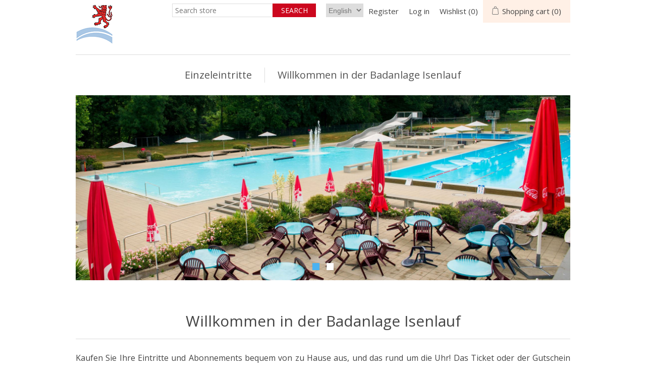

--- FILE ---
content_type: text/html; charset=utf-8
request_url: https://badshop.bremgarten.ch/en
body_size: 5784
content:
<!DOCTYPE html>
<html lang="en"  >
<head>
    <title>Onlineshop Hallen- und Freibad Isenlauf</title>
    <meta http-equiv="Content-type" content="text/html;charset=UTF-8" />
    <meta name="description" content="" />
    <meta name="keywords" content="" />
    <meta name="generator" content="nopCommerce" />
    <meta name="viewport" content="width=device-width, initial-scale=1" />
    
    
    <!-- Global site tag (gtag.js) - Google Analytics -->
                <script async src='https://www.googletagmanager.com/gtag/js?id=UA-0000000-0'></script>
                <script>
                  window.dataLayer = window.dataLayer || [];
                  function gtag(){dataLayer.push(arguments);}
                  gtag('js', new Date());

                  gtag('config', 'UA-0000000-0');
                  
                </script>

    <link href="/lib/jquery-ui/jquery-ui-1.13.2.custom/jquery-ui.min.css" rel="stylesheet" type="text/css" />
<link href="/Themes/Ntree/Content/css/styles.css" rel="stylesheet" type="text/css" />
<link href="/Themes/Ntree/Content/css/stylesntree.css" rel="stylesheet" type="text/css" />
<link href="/css/ntree/styles.css?v=1.2406.2.10193" rel="stylesheet" type="text/css" />
<link href="/Plugins/Widgets.NivoSlider/Content/nivoslider/nivo-slider.css" rel="stylesheet" type="text/css" />
<link href="/Plugins/Widgets.NivoSlider/Content/nivoslider/themes/custom/custom.css" rel="stylesheet" type="text/css" />

    <script src="/lib/ntree/signalr/dist/browser/signalr.js?v=1.2406.2.10193"></script>

    
    
    
    <link rel="shortcut icon" href="\icons\icons_8\favicon.ico">

    

    
    <!--Powered by nopCommerce - https://www.nopCommerce.com-->
</head>
<body>
    <input name="__RequestVerificationToken" type="hidden" value="CfDJ8Lj_yBO7KgpFgnrxCrREwFK41-cTct8ql6EUvDxtkKUcjO7JtdUaCVH9umth3KjRDyQFSDPj046oTNVUyWhy4Db5G9gLIfwXx1lOz86uvjoJi9DXXAlwYLm3sUYcTq8rrTpe5_JjdFY1omABmAlpV7M" />
    

<div class="ajax-loading-block-window" style="display: none">
</div>
<div class="throbber" style="display:none;">
    <div class="curtain"></div>
    <div class="curtain-content">
        <div class="throbber-header">Wait, please</div>
        <div class="throbber-text">Your request is being processed</div>
        <div class="throbber-text">Do not refresh the page</div>
        <div class="throbber-image"></div>
    </div>
</div>
<div id="dialog-notifications-success" title="Notification" style="display:none;">
</div>
<div id="dialog-notifications-error" title="Internal error! Please contact the administrator." style="display:none;">
</div>
<div id="dialog-notifications-warning" title="Warning" style="display:none;">
</div>
<div id="bar-notification" class="bar-notification-container" data-close="Close">
</div>



<!--[if lte IE 8]>
    <div style="clear:both;height:59px;text-align:center;position:relative;">
        <a href="http://www.microsoft.com/windows/internet-explorer/default.aspx" target="_blank">
            <img src="/Themes/Ntree/Content/images/ie_warning.jpg" height="42" width="820" alt="You are using an outdated browser. For a faster, safer browsing experience, upgrade for free today." />
        </a>
    </div>
<![endif]-->

<div class="master-wrapper-page">
    <div id="admin-header-links"></div>
    <div class="header">
    
    <div class="header-upper">
        
        <div class="header-logo">
            <a href="/en">
                <img title="Hallen- und Freibad Isenlauf" alt="Hallen- und Freibad Isenlauf" src="/Themes/Ntree/Content/images/logo.png">
            </a>
        </div>
        <div class="header-row-wrapper">
            <div class="header-row">
                    <div class="language-selector">
                <select id="customerlanguage" name="customerlanguage" onchange="setLocation(this.value);" aria-label="Languages selector"><option value="https://badshop.bremgarten.ch/en/changelanguage/2?returnUrl=%2Fen">German</option>
<option selected="selected" value="https://badshop.bremgarten.ch/en/changelanguage/1?returnUrl=%2Fen">English</option>
<option value="https://badshop.bremgarten.ch/en/changelanguage/3?returnUrl=%2Fen">French</option>
<option value="https://badshop.bremgarten.ch/en/changelanguage/4?returnUrl=%2Fen">Italian</option>
</select>
    </div>

                <div class="header-selectors-wrapper">
                    
                </div>
                <div class="header-links-wrapper">
                    <div id="header-links"></div>
                    <div id="flyout-cart" class="flyout-cart"></div>
                </div>
            </div>
            <div class="header-row">
                <div class="search-box store-search-box">
                    <form method="get" id="small-search-box-form" action="/en/search">
        <input type="text" class="search-box-text" id="small-searchterms" autocomplete="off" name="q" placeholder="Search store" aria-label="Search store" />
        <input type="submit" class="button-1 search-box-button" value="Search" />
            

</form>
<style>
    .ui-autocomplete-category {
        font-weight: bold;
        padding: .2em .4em;
        margin: .8em 0 .2em;
        line-height: 1.5;
        padding: 10px 15px;
    }
    </style>
                </div>
            </div>
        </div>
        
    </div>
    
</div>

    <div class="header-menu">
        <ul class="top-menu">
    
<li>
    <a href="/en/flexible-date">Einzeleintritte
    </a>
            <div class="sublist-toggle"></div>
            <ul class="sublist first-level">
<li>
    <a href="/en/ausw%C3%A4rtige">Ausw&#xE4;rtige
    </a>
</li><li>
    <a href="/en/bremgarten-eggenwil-zufikon">Einheimische
    </a>
</li>            </ul>
</li>        <li><a href="/en/homepagetext-6">Willkommen in der Badanlage Isenlauf </a></li>
    
</ul>

    <div class="menu-toggle">Menu</div>
    <ul class="top-menu mobile" style="display : none;">
        
<li>
    <a href="/en/flexible-date">Einzeleintritte
    </a>
            <div class="sublist-toggle"></div>
            <ul class="sublist first-level">
<li>
    <a href="/en/ausw%C3%A4rtige">Ausw&#xE4;rtige
    </a>
</li><li>
    <a href="/en/bremgarten-eggenwil-zufikon">Einheimische
    </a>
</li>            </ul>
</li>            <li><a href="/en/homepagetext-6">Willkommen in der Badanlage Isenlauf</a></li>
        
    </ul>
    




    </div>
    <div class="master-wrapper-content">
        

        <div class="master-column-wrapper">
            <div class="center-1">
    
    <div class="page home-page"> 
    <div class="page-body">
        
<div class="slider-wrapper theme-custom">
    <div id="nivo-slider" class="nivoSlider">

        <a href="https://badshop.bremgarten.ch">
            <img src="https://badshop.bremgarten.ch/images/thumbs/0000334.jpeg" data-thumb="https://badshop.bremgarten.ch/images/thumbs/0000334.jpeg" data-transition="" title="" />
        </a>

        <a href="https://badshop.bremgarten.ch">
            <img src="https://badshop.bremgarten.ch/images/thumbs/0000335.jpeg" data-thumb="https://badshop.bremgarten.ch/images/thumbs/0000335.jpeg" data-transition="" title="" />
        </a>
    </div>
</div>

            <div class="topic-block">
            <div class="topic-block-title">
                <h2>Willkommen in der Badanlage Isenlauf</h2>
            </div>
        <div class="topic-block-body">
            <p>Kaufen Sie Ihre Eintritte und Abonnements bequem von zu Hause aus, und das rund um die Uhr! Das Ticket oder der Gutschein werden direkt per Mail als Print-at-Home-Ticket oder als Handyticket auf das Mobiltelefon geliefert.<br><br></p>
<p><strong>Öffnungszeiten Hallenbad</strong></p>
<p>Montag, Mittwoch - Freitag, 12:00 - 21:00 Uhr<br>Dienstag  10:00 - 21:00 Uhr<br>Mittwoch Frühschwimmen  06:00 - 07:00 Uhr<br>Samstag  09:00 - 18:00 Uhr<br>Sonn- und Feiertage  09:00 - 18:00 Uhr<br><br></p>
<p><strong>Öffnungszeiten Freibad</strong></p>
<p>01.Mai -              08.Juni 2025                     09:00 - 20:00 Uhr<br>09.Juni -              10.August 2025                09:00 - 21:00 Uhr<br>11.August -        31.August 2025                09:00 - 20:00 Uhr<br>01.September -  30.September 2025         09:00 - 19:00 Uhr</p>
<p>Bei kalten oder regenreichen Tagen werden die Öffnungszeiten flexibel gehandhabt. So wird z.B. bei schlechter Witterung das Freibad bereits eine Stunde eher schliessen.</p>
<div dir="ltr"> </div>
        </div>
    </div>

        
        
        
        
        
        
        
        
        
        
        
    </div>
</div>

    
</div>

        </div>
        
    </div>
    

<div class="footer">
    <div class="footer-upper">
        <div class="footer-block information">
            <div class="title">
                <strong>Information</strong>
            </div>
            <ul class="list">
                    <li><a href="/en/aboutus-4">&#xDC;ber uns</a></li>
                    <li><a href="/en/allgemeine-gesch%C3%A4ftsbedingungen-2">Allgemeine Gesch&#xE4;ftsbedingungen</a></li>
                    <li><a href="/en/impressum-6">Impressum</a></li>
                    <li><a href="/en/contactus">Contact us</a></li>
            </ul>
        </div>
        <div class="footer-block customer-service">
            <div class="title">
                <strong>Customer service</strong>
            </div>
            <ul class="list">
                    <li><a href="/en/search">Search</a> </li>
                    <li><a href="/en/recentlyviewedproducts">Recently viewed products</a></li>
                    <li><a href="/en/newproducts">New products</a></li>
            </ul>
        </div>
        <div class="footer-block my-account">
            <div class="title">
                <strong>My account</strong>
            </div>
            <ul class="list">
                    <li><a href="/en/customer/info">My account</a></li>
                    <li><a href="/en/order/history">Orders</a></li>
                    <li><a href="/en/customer/addresses">Addresses</a></li>
                    <li><a href="/en/cart">Shopping cart</a></li>
                    <li><a href="/en/wishlist">Wishlist</a></li>
            </ul>
        </div>
        <div class="footer-block follow-us">
            <div class="social">
                <div class="title">
                    <strong>Follow us</strong>
                </div>
                <ul class="networks">
</ul>
            </div>
            
        </div>
    </div>
    <div class="footer-lower">
        <div class="footer-info">
            <span class="footer-disclaimer">Copyright &copy; 2026 Hallen- und Freibad Isenlauf. All rights reserved.</span>
        </div>
            <div class="footer-powered-by">
                Powered by <a href="http://www.n-tree.com/">n-tree</a>
            </div>
        
    </div>
    
</div>




</div>



    
    <script src="/lib/jquery/jquery-3.7.0.min.js"></script>
<script src="/lib/jquery-validate/jquery.validate-v1.19.5/jquery.validate.min.js"></script>
<script src="/lib/jquery-validate/jquery.validate.unobtrusive-v4.0.0/jquery.validate.unobtrusive.min.js"></script>
<script src="/lib/jquery-ui/jquery-ui-1.13.2.custom/jquery-ui.min.js"></script>
<script src="/lib/jquery-migrate/jquery-migrate-3.1.0.min.js"></script>
<script src="/js/public.common.js?v=1.2406.2.10193"></script>
<script src="/js/public.ajaxcart.js?v=1.2406.2.10193"></script>
<script src="/js/public.countryselect.js"></script>
<script src="/js/ntree/hubs/public.customernotification.hub.js?v=1.2406.2.10193"></script>
<script src="/js/ntree/public.concurentusers.shopping.js?v=1.2406.2.10193"></script>
<script src="/js/ntree/public.zipcodeautocomplete.js?v=1.2406.2.10193"></script>
<script src="/js/ntree/public.booking.js?v=1.2406.2.10193"></script>
<script src="/js/ntree/public.common.ntree.js?v=1.2406.2.10193"></script>
<script src="/Plugins/Widgets.NivoSlider/Scripts/jquery.nivo.slider.js"></script>

    <script>
    $(window).on('load', function () {
        $('#nivo-slider').nivoSlider();
    });
</script>
<script>
                $("#small-search-box-form").on("submit", function(event) {
                    if ($("#small-searchterms").val() == "") {
                        alert('Please enter some search keyword');
                        $("#small-searchterms").focus();
                        event.preventDefault();
                    }
                });
            </script>
<script>

                const searchAutoComplete = {
                    renderItem(item) {
                        return "<a><span>" + item.Label + "</span></a>";
                    }
                };

                $(document).ready(function () {

                    $.widget("custom.groupcomplete", $.ui.autocomplete, {
                        _create: function () {
                            this._super();
                            this.widget().menu("option", "items", "> :not(.ui-autocomplete-category)");
                        },
                        _renderMenu: function (ul, items) {
                            let that = this;
                            $.each(items, function (index, groupItem) {
                                if (groupItem.Items && groupItem.Items.length > 0) {
                                    let li;
                                    let groupName = htmlEncode(groupItem.Name);
                                    ul.append(`<li class='ui-autocomplete-category'>${groupName}</li>`);

                                    $.each(groupItem.Items, function (index, item) {
                                        li = that._renderItemData(ul, item);
                                        li.attr("aria-label", `${groupName} : ${item.Label}`);
                                    });

                                    showLinkToResultSearch = groupItem.ShowLinkToResultSearch
                                }
                            });
                        },
                        _renderItem: function(ul, item) {
                            return $("<li></li>")
                                .data("item.autocomplete", item)
                                .append(searchAutoComplete.renderItem(item))
                                .appendTo(ul);
                        }
                    });


                    var showLinkToResultSearch;
                    var searchText;
                    $('#small-searchterms').groupcomplete({
                        delay: 500,
                        minLength: 3,
                        source: '/en/searchtermautocomplete',
                        appendTo: '.search-box',
                        select: function (event, ui) {
                            $("#small-searchterms").val(ui.item.Label);
                            setLocation(ui.item.Url);
                            return false;
                        },
                        //append link to the end of list
                        open: function (event, ui) {
                            //display link to search page
                            if (showLinkToResultSearch) {
                                searchText = document.getElementById("small-searchterms").value;
                                $(".ui-autocomplete").append("<li class=\"ui-menu-item\" role=\"presentation\"><a href=\"/en/search?q=" + searchText + "\">View all results...</a></li>");
                            }
                        }
                    });
                });
</script>
<script type="text/javascript">
        $(document).ready(function () {
            $('.menu-toggle').click(function () {
                $(this).siblings('.top-menu.mobile').slideToggle('slow');
            });
            $('.top-menu.mobile .sublist-toggle').click(function () {
                $(this).siblings('.sublist').slideToggle('slow');
            });
        });
    </script>
<script>
    $(document).ready(function () {
        $('.footer-block .title').on('click', function () {
            var e = window, a = 'inner';
            if (!('innerWidth' in window)) {
                a = 'client';
                e = document.documentElement || document.body;
            }
            var result = { width: e[a + 'Width'], height: e[a + 'Height'] };
            if (result.width < 769) {
                $(this).siblings('.list').slideToggle('slow');
            }
        });
    });
</script>
<script>
    $(document).ready(function () {
        $('.block .title').on('click', function () {
            var e = window, a = 'inner';
            if (!('innerWidth' in window)) {
                a = 'client';
                e = document.documentElement || document.body;
            }
            var result = { width: e[a + 'Width'], height: e[a + 'Height'] };
            if (result.width < 1001) {
                $(this).siblings('.listbox').slideToggle('slow');
            }
        });
    });
</script>
<script type="text/javascript">
    $(document).ready(function () {
        // note: old code, don't delete
        //var reservationExistUrl = 'Url.Action("ShoppingCartClear", "ShoppingCart")',
        //    smallCartUrl = 'Url.Action("UpdateFlyoutShoppingCart", "ShoppingCart")';
        //bookingService.checkReservationTime(reservationExistUrl, smallCartUrl, null, null, true, true);
        //var afkTimer = setTimeout(function iteration() {
        //    bookingService.customerAfkCount++;
        //    afkTimer = setTimeout(iteration, 1000);
        //}, 1000);
        //$(document).on("click", function () {
        //    bookingService.customerAfkCount = 0;
        //});

        customerCanBuyDialog.init({
            urls: {
                getDialog: '/Customer/GetCustomerCanByDialog'
            }
        });
    });

    common.getCurrentCustomer('/Customer/CurrentCustomer')
    var _customerId = '',
        _customerGuid = '',
        _languageId = '1',
        _storeId = '8';
</script>
<script>
    var localized_data = {
        AjaxCartFailure: "Failed to add the product. Please refresh the page and try one more time."
    };
    AjaxCart.init(false, '.header-links .cart-qty', '.header-links .wishlist-qty', '#flyout-cart', localized_data);
    AjaxCart.updateFlyoutShoppingCart('/ShoppingCart/UpdateFlyoutShoppingCart');

    common.init({
        adminHeaderLinksSelector: "#admin-header-links",
        headerLinksSelector: "#header-links"
    });
    common.adminHeaderLinks('/Common/AdminHeaderLinks');
    common.headerLinks('/Common/HeaderLinks');
    common.euCookieLaw('/Common/EuCookieLaw');
</script>

</body>
</html>

--- FILE ---
content_type: text/css
request_url: https://badshop.bremgarten.ch/Themes/Ntree/Content/css/stylesntree.css
body_size: 2959
content:
@import 'https://fonts.googleapis.com/css?family=Open+Sans'; 

/******* fonts **********/

body,
button,
input,
textarea, 
.ui-dialog,
.ui-autocomplete,
.ui-datepicker ,
.ui-tabs,
.profile-info-box,
.latest-posts {
	font-size: 14px;
	font-family: 'Open Sans', Arial, Helvetica, sans-serif;
    color: #444;
}

/************* General ******************/

a:hover {
	color: #cc071e;
}
.admin-header-links a.administration {
	color: #FFF;
}
.admin-header-links a.administration:hover  {
	color: #cc071e;
}
.breadcrumb li a {
	color: #cc071e;
}
.breadcrumb li a:hover {
	color: #cc071e;
}


/***** header *****/
.header-logo a img {
	padding-top: 8px;
}
.header-selectors-wrapper,
.header-upper {
	border: none;
}
.header-menu {
	border: none;
	width: 90%;
	max-width: none;
}
.header-menu > ul > li > a:hover {
	color: #cc071e;
}
.header-links li {
	margin: 0 10px;
}
.header-links a:hover {
	color: #cc071e;
}
.header-links span, .header-links a {
	font-size: 15px;
}
.header-menu > ul > li > a{
	font-size: 20px;
}
#topcartlink {
	background-color: #FFF0E6;
}
.mini-shopping-cart {
	font-size: 15px;
}



/******* products *******/
.item-box .product-title{
	color: #cc071e;
}
.item-box .product-title a:hover {
	color: #cc071e;
}
.item-box .actual-price {
    margin: 0 5px 0 0;
    font-size: 16px;
    color: #444;
}
.overview .value a, 
.variant-overview .value a {
	color: #444;
}
.overview .value a:hover, 
.variant-overview .value a:hover {
	text-decoration: none;
	color: #cc071e;
}
.pager li span {
	background-color: #cc071e;
}
.pager li span:hover {
	background-color: #cc071e;
}
.cart-total .order-total {
	color: #cc071e;
}
.terms-of-service a {
	color: #cc071e;
}
.terms-of-service a:hover {
	font-weight: bold;
}
.post-title:hover,
.news-title:hover {
	color: #cc071e;
}
.news-list-homepage .view-all a {
	color: #444;
}
.news-list-homepage .view-all a:hover {
	color: #cc071e;
}
.cart a:hover, 
.data-table a:hover, 
.forum-table a:hover {
	color: #cc071e;
}
.cart .product a:hover,
.data-table .product a:hover,
.data-table .info a:hover {
	color: #cc071e;
}
.cart-footer .total-info{
	border-bottom: 1px solid #B6AE95;
}
input[type="text"],
input[type="password"],
textarea, select {
	padding: 0 0 0 5px;
}
.write-review .button-1 {
	background-color: #cc071e;
}
.write-review .button-1:hover {
	background-color: #cc071e;
}
.product-reviews-page h1 a {
	color: #cc071e;
}
.product-reviews-page h1 a:hover {
	color: #cc071e;
}
/**********checkout **************/
.login-page .new-wrapper .text {
	background-color: #EFEFEF;
}
.form-fields {
	background-color: #EFEFEF;
}
.personal-message-note {
	padding-left: 15px;
	padding-right: 15px;
	padding-top: 0px;
	padding-bottom: 10px;
}
.personal-message-note label {
	display: block;
	width: 100%;
	color: #000;
	text-align: center;
	white-space: pre-wrap;
}
.order-completed .details a {
	color: #cc071e;	
	font-weight: bold;
}
.order-details-page .order-overview .order-total strong {
	color: #cc071e;
}
.order-details-page .repost .button-2 {
	background-color: #cc071e;
}
.order-details-page .repost .button-2:hover {
	background-color: #cc071e;
}
.order-details-page .actions input:first-child {
	background-color: #cc071e;
}
.order-details-page .actions input:first-child:hover {
	background-color: #cc071e;
}
.order-details-page .total-info {
	background-color: #FFF0E6;
}
.order-review-data > div, .order-details-area > div, .shipment-details-area > div {
	background-color: #FFF0E6;
}
.order-details-page .page-title a {
	background-color: #cc071e;
}
.order-details-page .page-title a:hover {
	background-color: #cc071e;
}
/********** payment status ***********/
.statusNotDownloadable { 
    min-width: 50px; 
    border: none; 
    padding: 5px 20px;
    color: #000;
    vertical-align: central;
	background-color: #F24A02; 
	display: block;
} 
.statusDownloadable { 
    min-width: 50px; 
    border: none; 
    padding: 5px 20px;
    color: #000;
    vertical-align: central;
	background-color: #7BBA7B; 
	display: block;
} 
.statusIsNotPaid { 
    min-width: 50px; 
    border: none; 
    padding: 5px 20px;
    color: #000;
    vertical-align: central;
	/*background-color: #F24A02;*/ 
	display: block;
} 
.statusIsPaid { 
    min-width: 50px; 
    border: none; 
    padding: 5px 20px;
    color: #000;
    vertical-align: central;
	background-color: #7BBA7B;  
	display: block;
} 



/***** footer *****/
.footer {
	background-color: #FFF0E6;
}
.footer-block {
	font-size: 16px;
}
.footer-block .title {
	background-color: #cc071e;
	font-size: 22px;
}
.footer-block .list a:hover {
	color: #cc071e;
}
.footer-upper {
	border-bottom: 1px solid #B6AE95;
}
.follow-us .social ul {
	border-bottom: 1px solid #B6AE95;
}
.follow-us .social .title {
	color: #FFF;
}
.follow-us .newsletter .title {
	color: #FFF;
}
.footer-powered-by a {
	color: #444;
}
.footer-powered-by a:hover {
	text-decoration: none;
	color: #cc071e;
}
.cart-footer .totals {
	background-color: #FFF0E6;
}




/***** buttons *****/
.search-box .search-box-button {
	background-color: #cc071e;
}
.search-box .search-box-button:hover {
	background-color: #cc071e;
}
.blog-posts .buttons .read-more, .news-items .buttons .read-more {
	background-color: #cc071e;
}
.blog-posts .buttons .read-more, .news-items .buttons .read-more:hover {
	background-color: #cc071e;
}
.newsletter-subscribe-button {
	background-color: #cc071e;
}
.newsletter-subscribe-button:hover {
	background-color: #cc071e;
}
.menu-toggle {
	background-color: #cc071e;
}
.search-input .button-1 {
	background-color: #cc071e;
}
.search-input .button-1:hover {
	background-color: #cc071e;
}
.registration-page .button-1, 
.registration-result-page .button-1, 
.login-page .button-1, 
.password-recovery-page .button-1, 
.account-page .button-1, 
.return-request-page .button-1 {
	background-color: #cc071e;
}
.registration-page .button-1:hover,
.registration-result-page .button-1:hover,
.login-page .button-1:hover,
.password-recovery-page .button-1:hover,
.account-page .button-1:hover,
.return-request-page .button-1:hover {
	background-color: #cc071e;
}
.item-box .product-box-add-to-cart-button {
	width: 74%;
	background-color: #cc071e;
}
.item-box .product-box-add-to-cart-button:hover {
	background-color: #cc071e;
}
.item-box .add-to-compare-list-button, 
.item-box .add-to-wishlist-button{
	width: 13%;
	background-color: #EAEAEA;
}
.item-box .add-to-compare-list-button:hover,
.item-box .add-to-wishlist-button:hover {
	background-color: #CCC;
}
.overview .button-2, 
.variant-overview .button-2{
	background-color: #EAEAEA;
}
.overview .button-2:hover, 
.variant-overview .button-2:hover{
	background-color: #CCC;
}
.overview .add-to-cart-button, 
.variant-overview .add-to-cart-button {
	background-color: #cc071e;
}
.overview .add-to-cart-button:hover,
.variant-overview .add-to-cart-button:hover {
	background-color: #cc071e;
}
.contact-page .button-1, 
.email-a-friend-page .button-1, 
.apply-vendor-page .button-1 {
	background-color: #cc071e;
}
.contact-page .button-1:hover, 
.email-a-friend-page .button-1:hover, 
.apply-vendor-page .button-1:hover {
	background-color: #cc071e;
}
.shopping-cart-page .common-buttons input:first-child {
	background-color: #cc071e;
}
.shopping-cart-page .common-buttons input:first-child:hover {
	background-color: #cc071e;
}
.cart-footer .checkout-button {
	background-color: #cc071e;
}
.cart-footer .checkout-button:hover {
	background-color: #cc071e;
}
.new-comment .button-1 {
	background-color: #cc071e;
}
.new-comment .button-1:hover {
	background-color: #cc071e;
}
.compare-products-page .clear-list {
	background-color: #cc071e;
}
.compare-products-page .clear-list:hover {
	background-color: #cc071e;
}
/* peronalization text button*/
input.personalization-button, 
button.personalization-button {
    font-size: 15px;
    min-width: 150px;
    margin: 5px;
    border: none;
    background-color: #cc071e;
    padding: 10px 20px;
    color: #FFF;
}
input.personalization-button:hover, 
button.personalization-button:hover {
    background-color: #cc071e;
}
/* peronalization text button*/
input.personalization-button-back, 
button.personalization-button-back {
    font-size: 15px;
    min-width: 150px;
    margin: 5px;
    border: none;
    background-color: #aaa;
    padding: 10px 20px;
    color: #FFF;
}
input.personalization-button-back:hover, 
button.personalization-button-back:hover {
    background-color: #777;
}
/*** checkout ***/
.checkout-page .button-1 {
	background-color: #cc071e;
}
.checkout-page .button-1:hover {
	background-color: #cc071e;
}
.opc .allow .step-title{
	background-color: #cc071e;
}
.opc .allow .step-title .number {
	background-color: #FFF0E6;
	color: black;
}
/*Disable product selector*/
.product-selectors {
    display: none;
}
/*Disable product filters*/
.product-filters {
    display: none;
}
.block .list a:hover {
	color: #cc071e;
}

input.button-1.course-booking-button {
    background-color: #cc071e;
}

input.button-1.course-booking-button {
    min-width: 140px;
    border: none;
    padding: 10px 30px;
    text-align: center;
    font-size: 15px;
    color: #fff;
    text-transform: uppercase;
}


/************** Smartphone vertical *******************/
@media all and (max-width: 480px) {

.search-box {
	margin-bottom: 15px;
}

} /*** End media max 480 ***/



/************** Smartphone Landscape *******************/
@media all and (min-width: 481px) {

.header-logo {
	display: block;
}
.header-row {
	display: block;
}
.header-selectors-wrapper {
  border: none;
  padding: 0;
}
.language-selector select {
	height: 27px;
	padding: 0;
	margin-top: 2px;
}
.search-box {
	height: 45px;
}
.search-box input.search-box-text {
	width: 200px;
	height: 27px;
}
.search-box .search-box-button {
	height: 27px;
}
} /*** End media min 481 ***/





/************** small Tablets *******************/
@media all and (min-width: 769px) {

.footer-block .title {
	background: none;
}
.follow-us .social .title{
	background-color: #cc071e;
	padding: 10px 15px;
	color: #FFF;
}
.follow-us .newsletter .title{
	background-color: #cc071e;
	padding: 10px 15px;
	color: #FFF;
}

}

/************** Tablets *******************/
@media all and (min-width: 1001px) {

.header-upper {
	border-bottom: 1px solid #ddd;
}
	.header-logo {
		float: left;
		max-width: 250px;
	}
.header-logo a img {
	padding-right: 20px;
}
.header-row {
	float: right;
	display: block;
	margin-bottom: 5px;
}
.language-selector {
	float: left;
	padding-top: 5px;
	margin-left: 20px;
}
.language-selector select {
	height: 27px;
}
.search-box {
	height: 45px;
}
.search-box input.search-box-text {
	width: 200px;
	height: 27px;
}
.search-box .search-box-button {
	height: 27px;
}
.mini-shopping-cart .name a {
	color: #cc071e;
	font-weight: bold;
}
.mini-shopping-cart .name a:hover {
	color: #cc071e;
}
.mini-shopping-cart input[type="button"] {
	background-color: #cc071e;
}
.mini-shopping-cart input[type="button"]:hover {
	background-color: #cc071e;
}
/* Show 4 products on one line (just for onepage layout) */
.item-box {
	width: 23.33333%;
	margin: 0 0.5% 50px;
}
.item-box:nth-child(2n+1) {
  clear: none;
}
.item-box:nth-child(3n+1) {
  clear: none;
}
.item-box:nth-child(4n+1) {
  clear: both;
}
.button-3 { 
display: inline-block;
margin: 10px 0;
border: none; 
padding: 10px 15px;
font-size: 12px;
color: #fff;
text-transform: uppercase; 
}
.button-3:hover{
	background-color: #cc071e;
}

.button-3 {
    background-color:  #cc071e;
}
} /*** End media min 1001 ***/



/************ Mobile Checkout *************/

 .qrcode {
        max-width: 100%;
        padding: 20px;
}

.mobilecheckout-page .qty-input {
    height: 40px;
	vertical-align: middle;
}

.mobilecheckout-page  .decrement-button {
    display: inline-block;
    border: none;
    background-color: #cc071e;
    padding: 10px 30px;
    text-align: center;
    min-width: 50px;
    width: 50px;
    vertical-align: middle;
    background-image: url('../images/minus.png');
    background-repeat: no-repeat;
    background-position: center;
}

.mobilecheckout-page .increment-button {
    display: inline-block;
    border: none;
    background-color: #cc071e;
    padding: 10px 30px;
    text-align: center;
    min-width: 50px;
    width: 50px;
    vertical-align: middle;
    background-image: url('../images/plus.png');
    background-repeat: no-repeat;
    background-position: center;
}

@media all and (min-width: 1001px) {
   th.quantity-title {
       display: none;
   }
   td.unit-amount {
       display: none;
   }
   td.quantity {
       min-width: 222px;
   }
}

/*** end mobile checkout ***/

/*Template selection*/

.template-selection label {
    width:auto;
    text-align: left;
}

.template-selection-box {
    width: auto;
    position: relative;
    text-align:center;
    display: inline-block;

}

.template-selection {
    min-width: 200px;
    border:solid 2px #AAA;
    border-radius: 15px;
    margin: 0px 20px 0px 0px;
    padding: 15px;
    position: relative;
    text-align:left;
    display: inline-block;
}
.template-selection-image {
    margin: 10px;
}
/*end Template selection*/

/* Cardrenewal-Management*/
/* peronalization text button*/
input.cardmanagement-button, 
button.cardmanagement-button {
    display: inline-block;
    font-size: 15px;
    margin: 5px;
    border: none;
    background-color: #cc071e;
    padding: 10px 20px;
    color: #FFF;
}
button.cardmanagement-button.disabled,
button[disabled]{
	display: inline-block;
	font-size: 15px;
	margin: 5px;
	border: none;
	background-color: #cc071e;
	padding: 10px 20px;
	color: #FFF;
}
input.cardmanagement-button:hover, 
button.cardmanagement-button:hover {
    background-color: #777;
}
